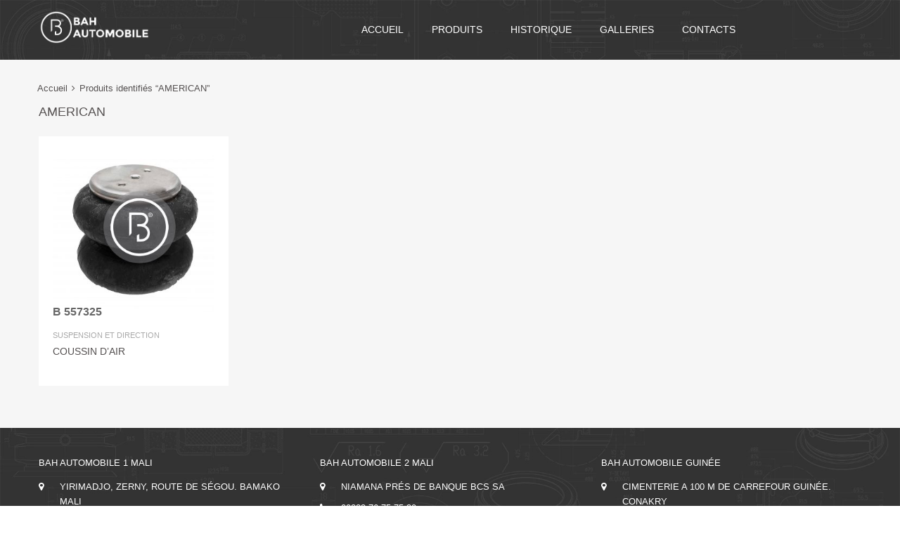

--- FILE ---
content_type: text/css
request_url: https://bahautomobile.com/wp-content/themes/bahautomobile-child/style.css?ver=6.0.11
body_size: 7258
content:
/*
Theme Name: Bahautomobile Theme Child
Theme URI: https://bahautomobile.com
Author: MeDesKo
Author URI: https://bahautomobile.com
Description: Multi purpose Theme.
Version: 1.0 (see readme.txt for detailed changelog)
License: GNU General Public License v2 or later
License URI: http://www.gnu.org/licenses/gpl-2.0.html
Tags: black, brown, orange, tan, white, yellow, light, one-column, two-columns, right-sidebar, fluid-layout, fixed-layout, custom-header, custom-menu, editor-style, featured-images, microformats, post-formats, sticky-post, translation-ready
Text Domain: plumtree
Template: bahautomobile
*/

body {
    font-family: "open sans", sans-serif !important;
}
.site-branding .site-logo, .site-branding .header-group {
    padding: 1em 1em!important;
    width: 190px!important;
    margin-right: 100px;
    flex-grow: 0!important;;
}

body:not(.chromium-elementor-header-enabled) .site-branding{
    display:flex;
    flex-direction:row;
    
}

body:not(.product-classic-style) .single-product-meta-wrapper .product_meta {
    display: block!important;
    height: 40px!important;
    line-height: 2!important;
    border-radius: 3px;
    background-color: #f7f7f7!important;
    padding: 5px 8px 4px!important;
    margin-bottom: 1em;
}

.single-product span.code_bah {
    border-right-style: solid;
    border-right-color: #eaeaea;
    padding-right: 20px;
}

.single-product span.sku_wrapper span.sku {
    margin-left: 20px;
}

.site .dgwt-wcas-sf-wrapp input[type="search"].dgwt-wcas-search-input {
    border-style: solid;
    border-width: 1px;
    border-radius: 3px;
    -webkit-transition: box-shadow 0.3s ease-out;
    transition: box-shadow 0.3s ease-out;
    height: 55px!important;
    width: 100%;
    max-width: 100%;
    float: left;
    padding-right: 85px;
    box-shadow: none;
}

.site .dgwt-wcas-search-wrapp .dgwt-wcas-sf-wrapp .dgwt-wcas-search-submit, html .secondary-alt-btn input[type="button"] {
    color: #fff;
    background-color: #06a9e2!important;
}

.site .dgwt-wcas-sf-wrapp button.dgwt-wcas-search-submit, .site .dgwt-wcas-details-right .dgwt-wcas-suggestions-wrapp, .site .dgwt-wcas-open .dgwt-wcas-sf-wrapp input[type="search"].dgwt-wcas-search-input {
    border-radius: 0 2px 2px 0;
    height: 55px!important;
    margin-left: 0;
    font-size: 13px;
    text-shadow: none;
    font-weight: 600!important;
}
.view-controls-wrapper {
    margin: 0!important; 
    text-align: right;
}
.woocommerce-breadcrumb {
    padding: 0 1em;
    margin-bottom: 1em!important;
    font-size: 0.857em;
}
.related>h2:first-child, .upsells>h2:first-child {
    display: block;
    font-size: 1em!important;
    padding: 0 0 20px 0!important;
    margin: 0 0 20px 0!important;
    line-height: 1.2;
    font-weight: 500;
    text-transform: uppercase;
    border-bottom: 1px solid #eaeaea!important;
}
.woocommerce-products-header__title {
    font-size: 1.2em!important;
    font-weight: 500!important;
    margin: 0 0 1.5rem 0!important;
    line-height: 1.2;
    text-transform: uppercase;
}
.page-title {
    font-size: 1.2em!important;;
    font-weight: 500!important;
    margin: 0 0 1.5rem 0;
    line-height: 1.2;
    color: #000;
    text-transform: uppercase;
}
.chromium-product-style-3 li.product .price-wrapper, .chromium-product-style-4 li.product .price-wrapper {
  display: none!important;
}

#mega-menu-wrap-logo-group-nav #mega-menu-logo-group-nav > li.mega-menu-item > a.mega-menu-link {
    font-family: "open sans", sans-serif !important;
}

#mega-menu-wrap-primary-nav .mega-menu-toggle {
	background: #FFFFFF!important;
}
#mega-menu-wrap-primary-nav .mega-menu-toggle .mega-toggle-block-1 .mega-toggle-label {
    color: #555151!important;
    font-size: 14px;
}
#mega-menu-wrap-primary-nav {
    background: #FFFFFF!important;
}
#mega-toggle-block-1 {
    margin-top: 10px;
}
#mega-menu-wrap-primary-nav #mega-menu-primary-nav > li.mega-menu-item > a.mega-menu-link {
    color: #555151!important;
    font-weight: 500!important;
    background: #FFFFFF!important;
}
#mega-menu-wrap-primary-nav #mega-menu-primary-nav > li.mega-menu-item > a.mega-menu-link:hover {
    color: #555151!important;
    text-decoration: none;
    background: #f4f4f4!important;
}
#mega-menu-wrap-primary-nav #mega-menu-primary-nav > li.mega-menu-item.mega-current-menu-item > a.mega-menu-link, #mega-menu-wrap-primary-nav #mega-menu-primary-nav > li.mega-menu-item.mega-current-menu-ancestor > a.mega-menu-link, #mega-menu-wrap-primary-nav #mega-menu-primary-nav > li.mega-menu-item.mega-current-page-ancestor > a.mega-menu-link {
    background-color: #f4f4f4!important;
    color: #555151!important;
}
.site-info {
    margin: 0 auto;
    padding: 1em 0;
    text-align: center!important;
    font-size: 12px;
    border-top: 1px solid #fff;
}
.footer-widgets {
    display: grid;
    align-items: start;
    padding: 0.5em 0 0 0!important;
}

.footer-widgets .widget-area .widget {
    display: block;
    margin: 0 0 0.5em 0;
    padding: 0;
    background-color: transparent;
    vertical-align: middle;
    font-size: 13px;
}
.widget ul li, .widget ol li {
    margin-bottom: 4px!important;
}
.footer-widgets + .site-info {
    padding: 1em 0 1em 0!important;
}
li.product .woocommerce-loop-product__title {
    padding: 0;
    display: block;
    margin: 2px 0 12px 0;
    font-size: 0.9em!important;
    line-height: 22px;
    font-weight: 500!important;
    text-align: left;
}
a.product-sku {
    margin-bottom: 0px;
    color: #666666;
    font-size: 16px;
    font-weight: 600;
    text-decoration: none;
}
a.product-sku:hover {
    color: #666666!important;
}

div.product .product_title {
    font-size: 1.4em!important;
    margin-bottom: 10px!important;
}

.product-shares-wrapper .tz-social-links .heading {
    font-size: 0.8em!important;
    width: 100px!important;
}
.product-shares-wrapper .tz-social-links div.wrapper {
    opacity: 1;
    visibility: visible;
    position: relative;
    bottom: auto;
    width: -webkit-calc(100% - 120px);
    width: calc(100% - 120px)!important;
    right: auto;
    height: 30px;
    line-height: 30px;
}

div.product .stock {
    color: #169543;
    font-size: 0.8em!important;
    margin-left: 20px!important;
}

.product-shares-wrapper .tz-social-links .sharecount {
     background-color: #f3f3f3!important; 
}

.related, .upsells {
    margin-bottom: 0.5em!important;
}

@media screen and (min-width: 768px) {
  .footer-widgets {
    display: flex;
    align-items: start;
    padding: 4em 0 0 0;
  }
  .footer-widgets .widget-area {
    flex-grow: 1;
    text-align: left;
  }
  .site-info {
    text-align: left;
    padding: 2em 0;
  }
  .footer-widgets + .site-info {
    padding: 1em 0 4em 0;
  }
  @supports (grid-area: auto) {
    .footer-widgets {
      display: grid;
      grid-template-columns: repeat(12, 1fr);
      grid-template-rows: auto;
      grid-column-gap: 2em;
    }
    .footer-widgets .widget-area.col-1, .footer-widgets .widget-area.col-4 {
      grid-column: span 4;
    }
    .footer-widgets .widget-area.col-2, .footer-widgets .widget-area.col-3 {
      grid-column: span 4!important;
    }
  }
}
@media screen and (max-width: 767px) {
    .main-navigation, .logo-navigation {
        padding-bottom: 0!important;
    }
}